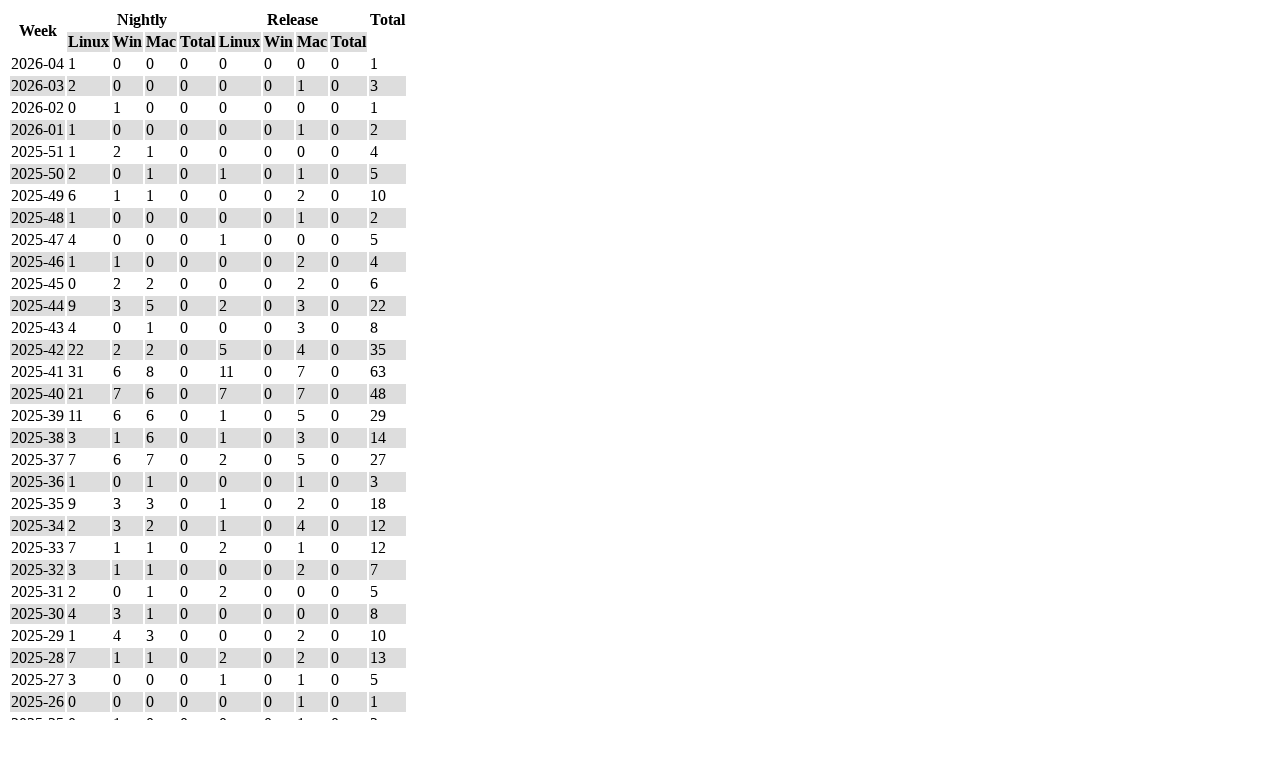

--- FILE ---
content_type: text/html; charset=UTF-8
request_url: https://apertium.projectjj.com/stats/?p=apertium-fra-frp
body_size: 2965
content:
<!DOCTYPE html>
<html>
<head>
	<meta charset="UTF-8">
	<title>Apertium Package Download Stats</title>

<style>
tr:nth-child(even) {
	background-color: #ddd;
}
</style>
</head>
<body>
<table><thead><tr><th rowspan="2">Week</th><th colspan="4">Nightly</th><th colspan="4">Release</th><th>Total</th></tr><tr><th>Linux</th><th>Win</th><th>Mac</th><th>Total</th><th>Linux</th><th>Win</th><th>Mac</th><th>Total</th></tr></thead><tfoot><tr><th rowspan="2">Week</th><th>Linux</th><th>Win</th><th>Mac</th><th>Total</th><th>Linux</th><th>Win</th><th>Mac</th><th>Total</th></tr><tr><th colspan="4">Nightly</th><th colspan="4">Release</th><th>Total</th></tr></tfoot><tbody><tr><td>2026-04</td><td>1</td><td>0</td><td>0</td><td>0</td><td>0</td><td>0</td><td>0</td><td>0</td><td>1</td></tr><tr><td>2026-03</td><td>2</td><td>0</td><td>0</td><td>0</td><td>0</td><td>0</td><td>1</td><td>0</td><td>3</td></tr><tr><td>2026-02</td><td>0</td><td>1</td><td>0</td><td>0</td><td>0</td><td>0</td><td>0</td><td>0</td><td>1</td></tr><tr><td>2026-01</td><td>1</td><td>0</td><td>0</td><td>0</td><td>0</td><td>0</td><td>1</td><td>0</td><td>2</td></tr><tr><td>2025-51</td><td>1</td><td>2</td><td>1</td><td>0</td><td>0</td><td>0</td><td>0</td><td>0</td><td>4</td></tr><tr><td>2025-50</td><td>2</td><td>0</td><td>1</td><td>0</td><td>1</td><td>0</td><td>1</td><td>0</td><td>5</td></tr><tr><td>2025-49</td><td>6</td><td>1</td><td>1</td><td>0</td><td>0</td><td>0</td><td>2</td><td>0</td><td>10</td></tr><tr><td>2025-48</td><td>1</td><td>0</td><td>0</td><td>0</td><td>0</td><td>0</td><td>1</td><td>0</td><td>2</td></tr><tr><td>2025-47</td><td>4</td><td>0</td><td>0</td><td>0</td><td>1</td><td>0</td><td>0</td><td>0</td><td>5</td></tr><tr><td>2025-46</td><td>1</td><td>1</td><td>0</td><td>0</td><td>0</td><td>0</td><td>2</td><td>0</td><td>4</td></tr><tr><td>2025-45</td><td>0</td><td>2</td><td>2</td><td>0</td><td>0</td><td>0</td><td>2</td><td>0</td><td>6</td></tr><tr><td>2025-44</td><td>9</td><td>3</td><td>5</td><td>0</td><td>2</td><td>0</td><td>3</td><td>0</td><td>22</td></tr><tr><td>2025-43</td><td>4</td><td>0</td><td>1</td><td>0</td><td>0</td><td>0</td><td>3</td><td>0</td><td>8</td></tr><tr><td>2025-42</td><td>22</td><td>2</td><td>2</td><td>0</td><td>5</td><td>0</td><td>4</td><td>0</td><td>35</td></tr><tr><td>2025-41</td><td>31</td><td>6</td><td>8</td><td>0</td><td>11</td><td>0</td><td>7</td><td>0</td><td>63</td></tr><tr><td>2025-40</td><td>21</td><td>7</td><td>6</td><td>0</td><td>7</td><td>0</td><td>7</td><td>0</td><td>48</td></tr><tr><td>2025-39</td><td>11</td><td>6</td><td>6</td><td>0</td><td>1</td><td>0</td><td>5</td><td>0</td><td>29</td></tr><tr><td>2025-38</td><td>3</td><td>1</td><td>6</td><td>0</td><td>1</td><td>0</td><td>3</td><td>0</td><td>14</td></tr><tr><td>2025-37</td><td>7</td><td>6</td><td>7</td><td>0</td><td>2</td><td>0</td><td>5</td><td>0</td><td>27</td></tr><tr><td>2025-36</td><td>1</td><td>0</td><td>1</td><td>0</td><td>0</td><td>0</td><td>1</td><td>0</td><td>3</td></tr><tr><td>2025-35</td><td>9</td><td>3</td><td>3</td><td>0</td><td>1</td><td>0</td><td>2</td><td>0</td><td>18</td></tr><tr><td>2025-34</td><td>2</td><td>3</td><td>2</td><td>0</td><td>1</td><td>0</td><td>4</td><td>0</td><td>12</td></tr><tr><td>2025-33</td><td>7</td><td>1</td><td>1</td><td>0</td><td>2</td><td>0</td><td>1</td><td>0</td><td>12</td></tr><tr><td>2025-32</td><td>3</td><td>1</td><td>1</td><td>0</td><td>0</td><td>0</td><td>2</td><td>0</td><td>7</td></tr><tr><td>2025-31</td><td>2</td><td>0</td><td>1</td><td>0</td><td>2</td><td>0</td><td>0</td><td>0</td><td>5</td></tr><tr><td>2025-30</td><td>4</td><td>3</td><td>1</td><td>0</td><td>0</td><td>0</td><td>0</td><td>0</td><td>8</td></tr><tr><td>2025-29</td><td>1</td><td>4</td><td>3</td><td>0</td><td>0</td><td>0</td><td>2</td><td>0</td><td>10</td></tr><tr><td>2025-28</td><td>7</td><td>1</td><td>1</td><td>0</td><td>2</td><td>0</td><td>2</td><td>0</td><td>13</td></tr><tr><td>2025-27</td><td>3</td><td>0</td><td>0</td><td>0</td><td>1</td><td>0</td><td>1</td><td>0</td><td>5</td></tr><tr><td>2025-26</td><td>0</td><td>0</td><td>0</td><td>0</td><td>0</td><td>0</td><td>1</td><td>0</td><td>1</td></tr><tr><td>2025-25</td><td>0</td><td>1</td><td>0</td><td>0</td><td>0</td><td>0</td><td>1</td><td>0</td><td>2</td></tr><tr><td>2025-24</td><td>0</td><td>1</td><td>0</td><td>0</td><td>0</td><td>0</td><td>0</td><td>0</td><td>1</td></tr><tr><td>2025-23</td><td>3</td><td>1</td><td>1</td><td>0</td><td>1</td><td>0</td><td>2</td><td>0</td><td>8</td></tr><tr><td>2025-22</td><td>2</td><td>1</td><td>2</td><td>0</td><td>0</td><td>0</td><td>2</td><td>0</td><td>7</td></tr><tr><td>2025-20</td><td>1</td><td>0</td><td>0</td><td>0</td><td>0</td><td>0</td><td>0</td><td>0</td><td>1</td></tr><tr><td>2025-18</td><td>1</td><td>0</td><td>0</td><td>0</td><td>0</td><td>0</td><td>0</td><td>0</td><td>1</td></tr><tr><td>2025-17</td><td>6</td><td>2</td><td>3</td><td>0</td><td>2</td><td>0</td><td>2</td><td>0</td><td>15</td></tr><tr><td>2025-16</td><td>0</td><td>2</td><td>1</td><td>0</td><td>0</td><td>0</td><td>0</td><td>0</td><td>3</td></tr><tr><td>2025-15</td><td>5</td><td>2</td><td>0</td><td>0</td><td>1</td><td>0</td><td>0</td><td>0</td><td>8</td></tr><tr><td>2025-14</td><td>1</td><td>1</td><td>0</td><td>0</td><td>1</td><td>0</td><td>0</td><td>0</td><td>3</td></tr><tr><td>2025-13</td><td>0</td><td>0</td><td>1</td><td>0</td><td>1</td><td>0</td><td>1</td><td>0</td><td>3</td></tr><tr><td>2025-12</td><td>1</td><td>0</td><td>0</td><td>0</td><td>0</td><td>0</td><td>0</td><td>0</td><td>1</td></tr><tr><td>2025-10</td><td>1</td><td>0</td><td>0</td><td>0</td><td>1</td><td>0</td><td>0</td><td>0</td><td>2</td></tr><tr><td>2025-09</td><td>2</td><td>1</td><td>1</td><td>0</td><td>0</td><td>0</td><td>0</td><td>0</td><td>4</td></tr><tr><td>2025-08</td><td>0</td><td>1</td><td>0</td><td>0</td><td>0</td><td>0</td><td>0</td><td>0</td><td>1</td></tr><tr><td>2025-07</td><td>1</td><td>0</td><td>3</td><td>0</td><td>1</td><td>0</td><td>0</td><td>0</td><td>5</td></tr><tr><td>2025-06</td><td>4</td><td>0</td><td>2</td><td>0</td><td>0</td><td>0</td><td>0</td><td>0</td><td>6</td></tr><tr><td>2025-05</td><td>1</td><td>0</td><td>2</td><td>0</td><td>0</td><td>0</td><td>0</td><td>0</td><td>3</td></tr><tr><td>2025-04</td><td>2</td><td>0</td><td>1</td><td>0</td><td>0</td><td>0</td><td>0</td><td>0</td><td>3</td></tr><tr><td>2025-03</td><td>2</td><td>1</td><td>1</td><td>0</td><td>0</td><td>0</td><td>0</td><td>0</td><td>4</td></tr><tr><td>2025-02</td><td>3</td><td>0</td><td>2</td><td>0</td><td>0</td><td>0</td><td>1</td><td>0</td><td>6</td></tr><tr><td>2025-01</td><td>2</td><td>0</td><td>2</td><td>0</td><td>0</td><td>0</td><td>1</td><td>0</td><td>5</td></tr><tr><td>2024-52</td><td>2</td><td>0</td><td>1</td><td>0</td><td>0</td><td>0</td><td>0</td><td>0</td><td>3</td></tr><tr><td>2024-50</td><td>2</td><td>0</td><td>1</td><td>0</td><td>0</td><td>0</td><td>0</td><td>0</td><td>3</td></tr><tr><td>2024-49</td><td>0</td><td>0</td><td>1</td><td>0</td><td>0</td><td>0</td><td>0</td><td>0</td><td>1</td></tr><tr><td>2024-48</td><td>5</td><td>2</td><td>1</td><td>0</td><td>1</td><td>0</td><td>1</td><td>0</td><td>10</td></tr><tr><td>2024-47</td><td>1</td><td>0</td><td>0</td><td>0</td><td>0</td><td>0</td><td>0</td><td>0</td><td>1</td></tr><tr><td>2024-46</td><td>4</td><td>0</td><td>1</td><td>0</td><td>1</td><td>0</td><td>0</td><td>0</td><td>6</td></tr><tr><td>2024-45</td><td>4</td><td>0</td><td>2</td><td>0</td><td>0</td><td>0</td><td>0</td><td>0</td><td>6</td></tr><tr><td>2024-44</td><td>3</td><td>0</td><td>1</td><td>0</td><td>0</td><td>0</td><td>1</td><td>0</td><td>5</td></tr><tr><td>2024-43</td><td>1</td><td>0</td><td>1</td><td>0</td><td>0</td><td>0</td><td>0</td><td>0</td><td>2</td></tr><tr><td>2024-42</td><td>4</td><td>2</td><td>2</td><td>0</td><td>0</td><td>0</td><td>2</td><td>0</td><td>10</td></tr><tr><td>2024-41</td><td>4</td><td>1</td><td>1</td><td>0</td><td>0</td><td>0</td><td>0</td><td>0</td><td>6</td></tr><tr><td>2024-40</td><td>0</td><td>1</td><td>0</td><td>0</td><td>1</td><td>0</td><td>0</td><td>0</td><td>2</td></tr><tr><td>2024-39</td><td>3</td><td>0</td><td>0</td><td>0</td><td>0</td><td>0</td><td>0</td><td>0</td><td>3</td></tr><tr><td>2024-38</td><td>2</td><td>0</td><td>1</td><td>0</td><td>0</td><td>0</td><td>0</td><td>0</td><td>3</td></tr><tr><td>2024-37</td><td>1</td><td>0</td><td>0</td><td>0</td><td>0</td><td>0</td><td>0</td><td>0</td><td>1</td></tr><tr><td>2024-36</td><td>2</td><td>0</td><td>0</td><td>0</td><td>0</td><td>0</td><td>0</td><td>0</td><td>2</td></tr><tr><td>2024-35</td><td>2</td><td>0</td><td>1</td><td>0</td><td>0</td><td>0</td><td>0</td><td>0</td><td>3</td></tr><tr><td>2024-34</td><td>3</td><td>0</td><td>1</td><td>0</td><td>0</td><td>0</td><td>2</td><td>0</td><td>6</td></tr><tr><td>2024-33</td><td>2</td><td>0</td><td>0</td><td>0</td><td>0</td><td>0</td><td>0</td><td>0</td><td>2</td></tr><tr><td>2024-32</td><td>1</td><td>0</td><td>1</td><td>0</td><td>0</td><td>0</td><td>1</td><td>0</td><td>3</td></tr><tr><td>2024-31</td><td>1</td><td>0</td><td>1</td><td>0</td><td>0</td><td>0</td><td>0</td><td>0</td><td>2</td></tr><tr><td>2024-30</td><td>2</td><td>0</td><td>0</td><td>0</td><td>0</td><td>0</td><td>1</td><td>0</td><td>3</td></tr><tr><td>2024-28</td><td>122</td><td>0</td><td>1</td><td>0</td><td>2</td><td>0</td><td>1</td><td>0</td><td>126</td></tr><tr><td>2024-27</td><td>1</td><td>0</td><td>0</td><td>0</td><td>1</td><td>0</td><td>0</td><td>0</td><td>2</td></tr><tr><td>2024-26</td><td>1</td><td>0</td><td>0</td><td>0</td><td>0</td><td>0</td><td>0</td><td>0</td><td>1</td></tr><tr><td>2024-23</td><td>1</td><td>0</td><td>0</td><td>0</td><td>0</td><td>0</td><td>0</td><td>0</td><td>1</td></tr><tr><td>2024-22</td><td>4</td><td>0</td><td>0</td><td>0</td><td>2</td><td>0</td><td>0</td><td>0</td><td>6</td></tr><tr><td>2024-21</td><td>4</td><td>1</td><td>0</td><td>0</td><td>0</td><td>0</td><td>0</td><td>0</td><td>5</td></tr><tr><td>2024-20</td><td>11</td><td>0</td><td>0</td><td>0</td><td>5</td><td>0</td><td>0</td><td>0</td><td>16</td></tr><tr><td>2024-19</td><td>2</td><td>0</td><td>0</td><td>0</td><td>0</td><td>0</td><td>0</td><td>0</td><td>2</td></tr><tr><td>2024-18</td><td>2</td><td>0</td><td>0</td><td>0</td><td>0</td><td>0</td><td>0</td><td>0</td><td>2</td></tr><tr><td>2024-17</td><td>0</td><td>1</td><td>1</td><td>0</td><td>0</td><td>0</td><td>1</td><td>0</td><td>3</td></tr><tr><td>2024-16</td><td>1</td><td>0</td><td>0</td><td>0</td><td>0</td><td>0</td><td>0</td><td>0</td><td>1</td></tr><tr><td>2024-15</td><td>0</td><td>1</td><td>0</td><td>0</td><td>0</td><td>0</td><td>0</td><td>0</td><td>1</td></tr><tr><td>2024-14</td><td>2</td><td>0</td><td>0</td><td>0</td><td>0</td><td>0</td><td>0</td><td>0</td><td>2</td></tr><tr><td>2024-12</td><td>123</td><td>0</td><td>0</td><td>0</td><td>3</td><td>0</td><td>0</td><td>0</td><td>126</td></tr><tr><td>2024-11</td><td>1</td><td>1</td><td>1</td><td>0</td><td>0</td><td>0</td><td>0</td><td>0</td><td>3</td></tr><tr><td>2024-10</td><td>1</td><td>1</td><td>1</td><td>0</td><td>0</td><td>0</td><td>0</td><td>0</td><td>3</td></tr><tr><td>2024-09</td><td>1</td><td>1</td><td>1</td><td>0</td><td>0</td><td>0</td><td>1</td><td>0</td><td>4</td></tr><tr><td>2024-08</td><td>1</td><td>1</td><td>1</td><td>0</td><td>1</td><td>0</td><td>1</td><td>0</td><td>5</td></tr><tr><td>2024-07</td><td>1</td><td>1</td><td>0</td><td>0</td><td>0</td><td>0</td><td>0</td><td>0</td><td>2</td></tr><tr><td>2024-06</td><td>1</td><td>0</td><td>0</td><td>0</td><td>0</td><td>0</td><td>0</td><td>0</td><td>1</td></tr><tr><td>2024-04</td><td>3</td><td>0</td><td>0</td><td>0</td><td>1</td><td>0</td><td>0</td><td>0</td><td>4</td></tr><tr><td>2024-03</td><td>1</td><td>0</td><td>0</td><td>0</td><td>0</td><td>0</td><td>0</td><td>0</td><td>1</td></tr><tr><td>2024-02</td><td>1</td><td>0</td><td>1</td><td>0</td><td>0</td><td>0</td><td>0</td><td>0</td><td>2</td></tr><tr><td>2024-01</td><td>1</td><td>0</td><td>0</td><td>0</td><td>0</td><td>0</td><td>0</td><td>0</td><td>1</td></tr><tr><td>2023-51</td><td>0</td><td>0</td><td>0</td><td>0</td><td>0</td><td>0</td><td>1</td><td>0</td><td>1</td></tr><tr><td>2023-48</td><td>1</td><td>0</td><td>0</td><td>0</td><td>1</td><td>0</td><td>0</td><td>0</td><td>2</td></tr><tr><td>2023-47</td><td>164</td><td>0</td><td>0</td><td>0</td><td>0</td><td>0</td><td>0</td><td>0</td><td>164</td></tr><tr><td>2023-46</td><td>7</td><td>0</td><td>0</td><td>0</td><td>7</td><td>0</td><td>0</td><td>0</td><td>14</td></tr><tr><td>2023-45</td><td>1</td><td>0</td><td>0</td><td>0</td><td>0</td><td>0</td><td>0</td><td>0</td><td>1</td></tr><tr><td>2023-44</td><td>0</td><td>0</td><td>0</td><td>0</td><td>1</td><td>0</td><td>0</td><td>0</td><td>1</td></tr><tr><td>2023-43</td><td>7</td><td>0</td><td>0</td><td>0</td><td>2</td><td>0</td><td>0</td><td>0</td><td>9</td></tr><tr><td>2023-41</td><td>1</td><td>0</td><td>0</td><td>0</td><td>0</td><td>0</td><td>0</td><td>0</td><td>1</td></tr><tr><td>2023-39</td><td>0</td><td>0</td><td>1</td><td>0</td><td>1</td><td>0</td><td>0</td><td>0</td><td>2</td></tr><tr><td>2023-36</td><td>0</td><td>1</td><td>0</td><td>0</td><td>0</td><td>0</td><td>0</td><td>0</td><td>1</td></tr><tr><td>2023-35</td><td>1</td><td>0</td><td>0</td><td>0</td><td>0</td><td>0</td><td>0</td><td>0</td><td>1</td></tr><tr><td>2023-34</td><td>0</td><td>0</td><td>1</td><td>0</td><td>0</td><td>0</td><td>0</td><td>0</td><td>1</td></tr><tr><td>2023-32</td><td>1</td><td>0</td><td>0</td><td>0</td><td>0</td><td>0</td><td>0</td><td>0</td><td>1</td></tr><tr><td>2023-31</td><td>0</td><td>1</td><td>0</td><td>0</td><td>0</td><td>0</td><td>0</td><td>0</td><td>1</td></tr><tr><td>2023-30</td><td>1</td><td>0</td><td>0</td><td>0</td><td>0</td><td>0</td><td>0</td><td>0</td><td>1</td></tr><tr><td>2023-29</td><td>0</td><td>0</td><td>0</td><td>0</td><td>0</td><td>0</td><td>1</td><td>0</td><td>1</td></tr><tr><td>2023-28</td><td>8</td><td>0</td><td>0</td><td>0</td><td>6</td><td>0</td><td>0</td><td>0</td><td>14</td></tr><tr><td>2023-27</td><td>0</td><td>0</td><td>0</td><td>0</td><td>0</td><td>0</td><td>1</td><td>0</td><td>1</td></tr><tr><td>2023-26</td><td>2</td><td>1</td><td>0</td><td>0</td><td>2</td><td>1</td><td>0</td><td>0</td><td>6</td></tr><tr><td>2023-25</td><td>0</td><td>1</td><td>0</td><td>0</td><td>0</td><td>0</td><td>0</td><td>0</td><td>1</td></tr><tr><td>2023-23</td><td>8</td><td>0</td><td>0</td><td>0</td><td>4</td><td>0</td><td>0</td><td>0</td><td>12</td></tr><tr><td>2023-22</td><td>0</td><td>0</td><td>1</td><td>0</td><td>0</td><td>0</td><td>0</td><td>0</td><td>1</td></tr><tr><td>2023-21</td><td>1</td><td>0</td><td>0</td><td>0</td><td>0</td><td>0</td><td>0</td><td>0</td><td>1</td></tr><tr><td>2023-20</td><td>1</td><td>0</td><td>3</td><td>0</td><td>1</td><td>0</td><td>0</td><td>0</td><td>5</td></tr><tr><td>2023-19</td><td>10</td><td>0</td><td>0</td><td>0</td><td>4</td><td>0</td><td>2</td><td>0</td><td>16</td></tr><tr><td>2023-17</td><td>0</td><td>1</td><td>0</td><td>0</td><td>0</td><td>1</td><td>0</td><td>0</td><td>2</td></tr><tr><td>2023-16</td><td>2</td><td>0</td><td>0</td><td>0</td><td>0</td><td>0</td><td>0</td><td>0</td><td>2</td></tr><tr><td>2023-15</td><td>10</td><td>1</td><td>0</td><td>0</td><td>6</td><td>0</td><td>0</td><td>0</td><td>17</td></tr><tr><td>2023-12</td><td>1</td><td>0</td><td>0</td><td>0</td><td>0</td><td>0</td><td>0</td><td>0</td><td>1</td></tr><tr><td>2023-01</td><td>5</td><td>1</td><td>0</td><td>0</td><td>10</td><td>0</td><td>0</td><td>0</td><td>16</td></tr><tr><td>2022-51</td><td>7</td><td>0</td><td>0</td><td>0</td><td>4</td><td>0</td><td>0</td><td>0</td><td>11</td></tr><tr><td>2022-50</td><td>0</td><td>1</td><td>0</td><td>0</td><td>0</td><td>0</td><td>0</td><td>0</td><td>1</td></tr><tr><td>2022-49</td><td>0</td><td>1</td><td>0</td><td>0</td><td>0</td><td>0</td><td>0</td><td>0</td><td>1</td></tr><tr><td>2022-46</td><td>8</td><td>2</td><td>1</td><td>0</td><td>4</td><td>0</td><td>0</td><td>0</td><td>15</td></tr><tr><td>2022-44</td><td>6</td><td>0</td><td>0</td><td>0</td><td>4</td><td>0</td><td>0</td><td>0</td><td>10</td></tr><tr><td>2022-43</td><td>2</td><td>0</td><td>0</td><td>0</td><td>0</td><td>0</td><td>0</td><td>0</td><td>2</td></tr><tr><td>2022-42</td><td>2</td><td>0</td><td>0</td><td>0</td><td>0</td><td>0</td><td>0</td><td>0</td><td>2</td></tr><tr><td>2022-40</td><td>0</td><td>0</td><td>1</td><td>0</td><td>0</td><td>0</td><td>0</td><td>0</td><td>1</td></tr><tr><td>2022-39</td><td>20</td><td>0</td><td>1</td><td>0</td><td>15</td><td>0</td><td>0</td><td>0</td><td>36</td></tr><tr><td>2022-38</td><td>0</td><td>0</td><td>1</td><td>0</td><td>0</td><td>1</td><td>0</td><td>0</td><td>2</td></tr><tr><td>2022-36</td><td>2</td><td>0</td><td>0</td><td>0</td><td>5</td><td>0</td><td>0</td><td>0</td><td>7</td></tr><tr><td>2022-35</td><td>4</td><td>0</td><td>0</td><td>0</td><td>1</td><td>0</td><td>0</td><td>0</td><td>5</td></tr><tr><td>2022-33</td><td>0</td><td>0</td><td>1</td><td>0</td><td>0</td><td>0</td><td>0</td><td>0</td><td>1</td></tr><tr><td>2022-32</td><td>0</td><td>1</td><td>0</td><td>0</td><td>0</td><td>0</td><td>0</td><td>0</td><td>1</td></tr><tr><td>2022-31</td><td>6</td><td>0</td><td>0</td><td>0</td><td>5</td><td>0</td><td>0</td><td>0</td><td>11</td></tr><tr><td>2022-30</td><td>0</td><td>1</td><td>0</td><td>0</td><td>0</td><td>1</td><td>0</td><td>0</td><td>2</td></tr><tr><td>2022-27</td><td>0</td><td>0</td><td>1</td><td>0</td><td>0</td><td>0</td><td>0</td><td>0</td><td>1</td></tr><tr><td>2022-26</td><td>0</td><td>0</td><td>1</td><td>0</td><td>0</td><td>0</td><td>0</td><td>0</td><td>1</td></tr><tr><td>2022-25</td><td>1</td><td>0</td><td>0</td><td>0</td><td>0</td><td>2</td><td>0</td><td>0</td><td>3</td></tr><tr><td>2022-24</td><td>3</td><td>0</td><td>0</td><td>0</td><td>5</td><td>0</td><td>0</td><td>0</td><td>8</td></tr><tr><td>2022-23</td><td>0</td><td>0</td><td>0</td><td>0</td><td>0</td><td>2</td><td>0</td><td>0</td><td>2</td></tr><tr><td>2022-21</td><td>0</td><td>0</td><td>0</td><td>0</td><td>24</td><td>0</td><td>0</td><td>0</td><td>24</td></tr><tr><td>2022-20</td><td>0</td><td>1</td><td>0</td><td>0</td><td>23</td><td>0</td><td>0</td><td>0</td><td>24</td></tr><tr><td>2022-19</td><td>109</td><td>0</td><td>0</td><td>0</td><td>0</td><td>0</td><td>0</td><td>0</td><td>109</td></tr><tr><td>2022-18</td><td>0</td><td>0</td><td>0</td><td>0</td><td>3</td><td>0</td><td>0</td><td>0</td><td>3</td></tr><tr><td>2022-17</td><td>81</td><td>0</td><td>0</td><td>0</td><td>0</td><td>0</td><td>0</td><td>0</td><td>81</td></tr><tr><td>2022-16</td><td>2</td><td>0</td><td>0</td><td>0</td><td>51</td><td>0</td><td>0</td><td>0</td><td>53</td></tr><tr><td>2022-14</td><td>38</td><td>0</td><td>0</td><td>0</td><td>24</td><td>0</td><td>0</td><td>0</td><td>62</td></tr><tr><td>2022-13</td><td>12</td><td>0</td><td>0</td><td>0</td><td>217</td><td>0</td><td>0</td><td>0</td><td>229</td></tr><tr><td>2022-11</td><td>2</td><td>3</td><td>0</td><td>0</td><td>0</td><td>0</td><td>0</td><td>0</td><td>5</td></tr><tr><td>2022-10</td><td>1</td><td>1</td><td>1</td><td>0</td><td>6</td><td>1</td><td>0</td><td>0</td><td>10</td></tr><tr><td>2022-09</td><td>1</td><td>1</td><td>1</td><td>0</td><td>0</td><td>0</td><td>0</td><td>0</td><td>3</td></tr><tr><td>2022-08</td><td>1</td><td>0</td><td>0</td><td>0</td><td>0</td><td>0</td><td>0</td><td>0</td><td>1</td></tr><tr><td>2022-04</td><td>0</td><td>1</td><td>2</td><td>0</td><td>0</td><td>0</td><td>0</td><td>0</td><td>3</td></tr><tr><td>2022-03</td><td>0</td><td>2</td><td>0</td><td>0</td><td>0</td><td>2</td><td>0</td><td>0</td><td>4</td></tr><tr><td>2022-01</td><td>0</td><td>1</td><td>0</td><td>0</td><td>0</td><td>0</td><td>2</td><td>0</td><td>3</td></tr><tr><td>2021-52</td><td>0</td><td>1</td><td>0</td><td>0</td><td>0</td><td>2</td><td>0</td><td>0</td><td>3</td></tr><tr><td>2021-51</td><td>1</td><td>0</td><td>0</td><td>0</td><td>0</td><td>2</td><td>0</td><td>0</td><td>3</td></tr><tr><td>2021-50</td><td>1</td><td>0</td><td>0</td><td>0</td><td>0</td><td>0</td><td>0</td><td>0</td><td>1</td></tr><tr><td>2021-46</td><td>1</td><td>0</td><td>0</td><td>0</td><td>0</td><td>0</td><td>0</td><td>0</td><td>1</td></tr><tr><td>2021-44</td><td>2</td><td>0</td><td>0</td><td>0</td><td>0</td><td>0</td><td>0</td><td>0</td><td>2</td></tr><tr><td>2021-43</td><td>0</td><td>2</td><td>0</td><td>0</td><td>0</td><td>0</td><td>0</td><td>0</td><td>2</td></tr><tr><td>2021-42</td><td>4</td><td>0</td><td>0</td><td>0</td><td>2</td><td>0</td><td>0</td><td>0</td><td>6</td></tr><tr><td>2021-41</td><td>0</td><td>0</td><td>0</td><td>0</td><td>61</td><td>0</td><td>0</td><td>0</td><td>61</td></tr><tr><td>2021-38</td><td>0</td><td>0</td><td>0</td><td>0</td><td>0</td><td>2</td><td>0</td><td>0</td><td>2</td></tr><tr><td>2021-36</td><td>0</td><td>0</td><td>1</td><td>0</td><td>0</td><td>0</td><td>0</td><td>0</td><td>1</td></tr><tr><td>2021-34</td><td>179</td><td>0</td><td>1</td><td>0</td><td>0</td><td>0</td><td>0</td><td>0</td><td>180</td></tr><tr><td>2021-33</td><td>480</td><td>0</td><td>1</td><td>0</td><td>1</td><td>0</td><td>0</td><td>0</td><td>482</td></tr><tr><td>2021-32</td><td>0</td><td>0</td><td>0</td><td>0</td><td>0</td><td>2</td><td>0</td><td>0</td><td>2</td></tr><tr><td>2021-31</td><td>0</td><td>1</td><td>0</td><td>0</td><td>0</td><td>0</td><td>0</td><td>0</td><td>1</td></tr><tr><td>2021-30</td><td>1</td><td>0</td><td>0</td><td>0</td><td>0</td><td>0</td><td>0</td><td>0</td><td>1</td></tr><tr><td>2021-29</td><td>1</td><td>0</td><td>0</td><td>0</td><td>0</td><td>2</td><td>0</td><td>0</td><td>3</td></tr><tr><td>2021-28</td><td>112</td><td>0</td><td>0</td><td>0</td><td>1</td><td>2</td><td>0</td><td>0</td><td>115</td></tr><tr><td>2021-27</td><td>117</td><td>0</td><td>0</td><td>0</td><td>2</td><td>0</td><td>0</td><td>0</td><td>119</td></tr><tr><td>2021-26</td><td>1</td><td>0</td><td>0</td><td>0</td><td>0</td><td>2</td><td>0</td><td>0</td><td>3</td></tr><tr><td>2021-25</td><td>1</td><td>0</td><td>1</td><td>0</td><td>0</td><td>0</td><td>1</td><td>0</td><td>3</td></tr><tr><td>2021-23</td><td>0</td><td>0</td><td>0</td><td>0</td><td>1</td><td>0</td><td>0</td><td>0</td><td>1</td></tr><tr><td>2021-22</td><td>3</td><td>0</td><td>0</td><td>0</td><td>0</td><td>1</td><td>0</td><td>0</td><td>4</td></tr><tr><td>2021-21</td><td>2</td><td>0</td><td>0</td><td>0</td><td>1</td><td>0</td><td>0</td><td>0</td><td>3</td></tr><tr><td>2021-19</td><td>200</td><td>0</td><td>0</td><td>0</td><td>2</td><td>0</td><td>0</td><td>0</td><td>202</td></tr><tr><td>2021-18</td><td>1</td><td>2</td><td>1</td><td>0</td><td>0</td><td>0</td><td>0</td><td>0</td><td>4</td></tr><tr><td>2021-17</td><td>0</td><td>1</td><td>1</td><td>0</td><td>0</td><td>0</td><td>0</td><td>0</td><td>2</td></tr><tr><td>2021-16</td><td>1</td><td>1</td><td>0</td><td>0</td><td>0</td><td>0</td><td>0</td><td>0</td><td>2</td></tr><tr><td>2021-14</td><td>0</td><td>1</td><td>0</td><td>0</td><td>1</td><td>0</td><td>0</td><td>0</td><td>2</td></tr><tr><td>2021-13</td><td>1</td><td>0</td><td>0</td><td>0</td><td>0</td><td>0</td><td>0</td><td>0</td><td>1</td></tr><tr><td>2021-10</td><td>1</td><td>1</td><td>0</td><td>0</td><td>0</td><td>0</td><td>0</td><td>0</td><td>2</td></tr><tr><td>2021-09</td><td>1</td><td>0</td><td>0</td><td>0</td><td>0</td><td>0</td><td>0</td><td>0</td><td>1</td></tr><tr><td>2021-08</td><td>1</td><td>3</td><td>0</td><td>0</td><td>0</td><td>0</td><td>0</td><td>0</td><td>4</td></tr><tr><td>2021-07</td><td>1</td><td>0</td><td>0</td><td>0</td><td>0</td><td>0</td><td>0</td><td>0</td><td>1</td></tr><tr><td>2021-06</td><td>2</td><td>1</td><td>0</td><td>0</td><td>1</td><td>0</td><td>0</td><td>0</td><td>4</td></tr><tr><td>2021-05</td><td>0</td><td>0</td><td>0</td><td>0</td><td>0</td><td>2</td><td>0</td><td>0</td><td>2</td></tr><tr><td>2021-03</td><td>0</td><td>1</td><td>0</td><td>0</td><td>0</td><td>1</td><td>1</td><td>0</td><td>3</td></tr><tr><td>2021-02</td><td>1</td><td>2</td><td>2</td><td>0</td><td>0</td><td>0</td><td>1</td><td>0</td><td>6</td></tr><tr><td>2020-53</td><td>0</td><td>2</td><td>1</td><td>0</td><td>0</td><td>0</td><td>0</td><td>0</td><td>3</td></tr><tr><td>2020-51</td><td>2</td><td>1</td><td>1</td><td>0</td><td>0</td><td>1</td><td>2</td><td>0</td><td>7</td></tr><tr><td>2020-50</td><td>0</td><td>1</td><td>0</td><td>0</td><td>0</td><td>0</td><td>0</td><td>0</td><td>1</td></tr><tr><td>2020-47</td><td>1</td><td>1</td><td>0</td><td>0</td><td>0</td><td>0</td><td>0</td><td>0</td><td>2</td></tr><tr><td>2020-44</td><td>2</td><td>0</td><td>0</td><td>0</td><td>0</td><td>0</td><td>0</td><td>0</td><td>2</td></tr><tr><td>2020-42</td><td>2</td><td>2</td><td>0</td><td>0</td><td>0</td><td>0</td><td>0</td><td>0</td><td>4</td></tr><tr><td>2020-41</td><td>2</td><td>0</td><td>0</td><td>0</td><td>0</td><td>0</td><td>0</td><td>0</td><td>2</td></tr><tr><td>2020-39</td><td>1</td><td>3</td><td>0</td><td>0</td><td>0</td><td>0</td><td>0</td><td>0</td><td>4</td></tr><tr><td>2020-38</td><td>2</td><td>2</td><td>0</td><td>0</td><td>0</td><td>0</td><td>0</td><td>0</td><td>4</td></tr><tr><td>2020-37</td><td>4</td><td>4</td><td>1</td><td>0</td><td>0</td><td>0</td><td>0</td><td>0</td><td>9</td></tr><tr><td>2020-36</td><td>3</td><td>2</td><td>0</td><td>0</td><td>0</td><td>0</td><td>0</td><td>0</td><td>5</td></tr><tr><td>2020-35</td><td>4</td><td>10</td><td>0</td><td>0</td><td>0</td><td>0</td><td>0</td><td>0</td><td>14</td></tr><tr><td>2020-34</td><td>8</td><td>22</td><td>0</td><td>0</td><td>0</td><td>0</td><td>0</td><td>0</td><td>30</td></tr><tr><td>2020-33</td><td>3</td><td>4</td><td>2</td><td>0</td><td>0</td><td>0</td><td>0</td><td>0</td><td>9</td></tr><tr><td>2020-32</td><td>3</td><td>7</td><td>1</td><td>0</td><td>0</td><td>0</td><td>0</td><td>0</td><td>11</td></tr><tr><td>2020-31</td><td>4</td><td>7</td><td>0</td><td>0</td><td>0</td><td>0</td><td>0</td><td>0</td><td>11</td></tr><tr><td>2020-30</td><td>4</td><td>5</td><td>0</td><td>0</td><td>0</td><td>0</td><td>0</td><td>0</td><td>9</td></tr><tr><td>2020-29</td><td>4</td><td>4</td><td>0</td><td>0</td><td>0</td><td>0</td><td>0</td><td>0</td><td>8</td></tr><tr><td>2020-28</td><td>6</td><td>6</td><td>0</td><td>0</td><td>0</td><td>0</td><td>0</td><td>0</td><td>12</td></tr><tr><td>2020-27</td><td>3</td><td>11</td><td>0</td><td>0</td><td>0</td><td>0</td><td>0</td><td>0</td><td>14</td></tr><tr><td>2020-26</td><td>0</td><td>8</td><td>0</td><td>0</td><td>0</td><td>0</td><td>0</td><td>0</td><td>8</td></tr><tr><td>2020-25</td><td>1</td><td>6</td><td>0</td><td>0</td><td>0</td><td>0</td><td>0</td><td>0</td><td>7</td></tr><tr><td>2020-24</td><td>4</td><td>7</td><td>2</td><td>0</td><td>0</td><td>0</td><td>0</td><td>0</td><td>13</td></tr><tr><td>2020-23</td><td>2</td><td>2</td><td>0</td><td>0</td><td>0</td><td>0</td><td>0</td><td>0</td><td>4</td></tr><tr><td>2020-22</td><td>1</td><td>1</td><td>1</td><td>0</td><td>0</td><td>0</td><td>0</td><td>0</td><td>3</td></tr></tbody></table></body>
</html>
